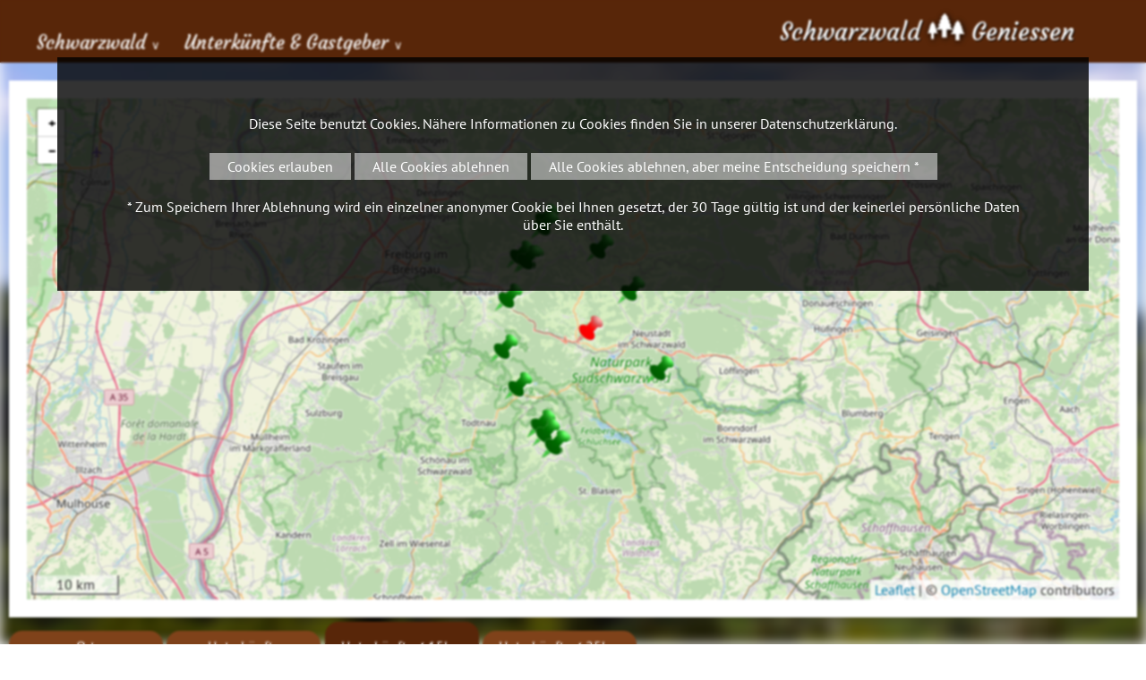

--- FILE ---
content_type: text/html; charset=iso-8859-1
request_url: https://www.schwarzwald-geniessen.de/de/gastgeber/orte.php?ort=88&dist=15
body_size: 11477
content:
<!DOCTYPE html>

<html lang="de" dir="ltr">

<head>
<base target="_self">

<link rel="stylesheet" type="text/css" href="/css/fonts.css">
<link rel="stylesheet" type="text/css" href="/css/standard.css?v=3a"><meta http-equiv="Content-Type" content="text/html; charset=ISO-8859-1">
<meta http-equiv="expires" content="7 days">
<meta http-equiv="pragma" content="no-cache">
<meta name="robots" content="all">
<meta name="description" content="Unterk&uuml;nfte rund um Hinterzarten (15 km) - Hier finden Sie die passende Unterkunft mit Sternen in Ihrem Ort. Urlaub im Schwarzwald, zwischen Schweiz und dem Elsa&szlig;. Hier gibt es viele Ferienwohnungen, Gasth&auml;user, Zimmer und Hotels.">
<meta name="keywords" content="unterkunft,urlaub,schwarzwald,schweiz,elsass,elsa&szlig;,gastgeber,zimmer,ferienwohnung,Schwarzwald,Urlaub,Ferien,Black Forest,F&ocirc;ret Noire,holidays,Zimmer,Ferienwohnung,H&auml;user">
<meta name="abstract" content="Urlaub im Schwarzwald">
<meta name="content-language" content="de">
<meta name="language" content="deutsch, de, german">
<meta name="audience" content="all">
<meta name="page-topic" content="Urlaub im Schwarzwald">
<meta name="page-type" content="Urlaub im Schwarzwald">

<title>Unterkünfte rund um Hinterzarten (15 km) - Unterk&uuml;nfte in Ihrem Ort - Gastgeber im Schwarzwald</title>
<script src="/scripts/prototype.js"></script>
<script src="/scripts/scriptaculous.js?load=effects,builder"></script>
<script src="/scripts/lightbox.js"></script>

<script src="/scripts/openstreetmap-support.js.php"></script>

<script>

	


	function adaptForm(){
		if(self.document.acco_search){
			if(self.document.acco_search.search_ort && self.document.acco_search.search_ort.selectedIndex == 0){
				self.document.acco_search.around.style.display = "none";
			}else{
				self.document.acco_search.around.style.display = "block";
			}
		}
	}

	function ws_imgslideshow (imgcontainerid, pauseintervall)  {
		this.imgs = new Array();
		this.zInterval = null;
		this.current=0;
		this.imgcontainerid = imgcontainerid;
		this.pintervall = (typeof pauseintervall === 'undefined') ? 4400 : pauseintervall;
		this.usedtag = 'img';
		this.usedtagdata = 'data-slider';
		this.setOptionUsedTag = function (tagname, tagdata)  {
			eval ('_secslideshowmaster'+imgcontainerid.replace(/[^a-z1-9_]/gi, '')+' = this;');
			eval ('var ssm = _secslideshowmaster'+imgcontainerid.replace(/[^a-z1-9_]/gi, '')+';');
			ssm.usedtag = tagname;
			ssm.usedtagdata = (typeof tagdata === 'undefined') ? 'data-slider' : tagdata;
		}
		this.init = function ()  {
			eval ('_secslideshowmaster'+imgcontainerid.replace(/[^a-z1-9_]/gi, '')+' = this;');
			eval ('var ssm = _secslideshowmaster'+imgcontainerid.replace(/[^a-z1-9_]/gi, '')+';');
			if(!document.getElementById || !document.getElementById(ssm.imgcontainerid)) return;
			if (ssm.usedtag == 'img')  { ssm.imgs = document.getElementById(ssm.imgcontainerid).getElementsByTagName('img');
			} else if (ssm.usedtag == 'div')  {
				var tmp = document.getElementById(ssm.imgcontainerid).getElementsByTagName('div');
				for (var i=0; i<tmp.length; i++)  { if (tmp[i].hasAttribute ('data-slider'))  {ssm.imgs.push (tmp[i]);}}
			} else { return; }
			if (ssm.imgs.length < 2)  return;
			for(var i=1;i<ssm.imgs.length;i++) ssm.imgs[i].xOpacity = 0;
			ssm.imgs[0].style.display = 'block';
			ssm.imgs[0].xOpacity = .99;
			setTimeout(ssm.srun, ssm.pintervall);
		}
		this.srun = function () {
			eval ('var ssm = _secslideshowmaster'+imgcontainerid.replace(/[^a-z1-9_]/gi, '')+';');
			ssm.cOpacity = ssm.imgs[ssm.current].xOpacity;
			ssm.nIndex = ssm.imgs[ssm.current+1]?ssm.current+1:0;
			ssm.nOpacity = ssm.imgs[ssm.nIndex].xOpacity;
			ssm.cOpacity-=.05;ssm.nOpacity+=.05;
			ssm.imgs[ssm.nIndex].style.display = 'block';
			ssm.imgs[ssm.current].xOpacity = ssm.cOpacity;
			ssm.imgs[ssm.nIndex].xOpacity = ssm.nOpacity;
			ssm.setOpacity(ssm.imgs[ssm.current]);ssm.setOpacity(ssm.imgs[ssm.nIndex]);
			if(ssm.cOpacity<=0) {
				ssm.imgs[ssm.current].style.display = 'none';
				ssm.current = ssm.nIndex;
				setTimeout(ssm.srun,ssm.pintervall);
			} else {
				setTimeout(ssm.srun,80);
			}
		}
		this.setOpacity = function(obj) {
			if (obj.xOpacity>.99) {obj.xOpacity = .99;return;}
			obj.style.opacity = obj.xOpacity;
			obj.style.MozOpacity = obj.xOpacity;
			obj.style.filter = 'alpha(opacity=' + (obj.xOpacity*100) + ')';
		}
	}
	 function runslides () {
	 	if(document.getElementById('header_pic_container')){
		  	var myslidemaster = new ws_imgslideshow ('header_pic_container');
			myslidemaster.setOptionUsedTag ('div');
	  		myslidemaster.init ();	  	
	  	}
	  	var all = document.querySelectorAll('.fa_picture_container');
	  	for (var i=0; i<all.length; i++) {
	  		var slider = new ws_imgslideshow ('fa_pics' + all[i].dataset.id);
			slider.setOptionUsedTag ('div');
	  		slider.init ();		  		
	  	}
	  	
	}
	
	window.addEventListener('DOMContentLoaded', function(){
		runslides(); 
		if($('acco_search_ort')){
			$('acco_search_ort').addEventListener('change', function(){
				adaptForm();
			});
		}
		adaptForm(); 
		var all = document.querySelectorAll('.fa_show_more');		
		for (var i=0; i<all.length; i++) {
			all[i].addEventListener('click', function(){
				toogleAnbieterInfo(this);
			});
		}
		var all = document.querySelectorAll('.fa_item_goto');		
		for (var i=0; i<all.length; i++) {
			all[i].addEventListener('click', function(){
				anbieterClick(this);
			});
		}
		
	});
	
	function anbieterClick(e){
		var xhr = new XMLHttpRequest();
		xhr.open('POST', '/php_lib/ajax/anbieter_click.ajax.php');
		var data = new FormData ();
		data.append ('id', e.dataset.id);
		xhr.send(data);
	}
	
	function toogleAnbieterInfo(e){
		var mykey = e.dataset.id;
		if($('more' + mykey).style.display == "block"){
			$('more' + mykey).style.display = "none";
			e.innerHTML = e.innerHTML.replace(/\[-]/g, "[+]");
		}else{
			$('more' + mykey).style.display = "block";
			e.innerHTML = e.innerHTML.replace(/\[\+\]/g, "[-]");
		}
	}
	
	function ajax_send_get_request(url, requestid, functiontocall) {
		let page_request=false;
		if (typeof functiontocall === 'undefined') functiontocall = 'ajax_statechanged';
		if (window.XMLHttpRequest) {
			page_request = new XMLHttpRequest();
		} else if (window.ActiveXObject) {
			try { page_request = new ActiveXObject("Msxml2.XMLHTTP");
			} catch (e) {
				try { page_request = new ActiveXObject("Microsoft.XMLHTTP");
				} catch (e) { return false; }
			}
		} else { return false; }
		// Wenn die Anfrage beendet ist, die Funktion ajax_statechanged aufrufen
		page_request.onreadystatechange=function() {
			const fn = window[functiontocall];
			if (typeof fn === 'function') { fn.apply(null, [page_request, requestid]); }
		}
		// Wegen der AJAX-Sicherheitseinschränkung
		if (url.indexOf ("https") == 0) {
			url=url.replace(/^https:\/\/[^\/]+\//i, "https://"+window.location.hostname+"/");
		} else {
			url=url.replace(/^http:\/\/[^\/]+\//i, "http://"+window.location.hostname+"/");
		}
		// Korrekte URL-Verbindung
		const urlconnector = (url.indexOf('?') != -1) ? '&' : '?';
		let randomtimer = new Date();
		page_request.open('GET', url + urlconnector + 'ajax=1&ajaxfl=' + randomtimer.getTime(), true);
		page_request.send(null);
		return true;
	}

	function countClick(id, typ){		
		ajax_send_get_request('/jscounter.php?id=' + id + '&typ=' + typ, 1);
	}
	function ajax_statechanged (page_request, requestid){}
	
	
	function createCookie(name, value, days, domain) {
		if (days) {
			var date = new Date();
			date.setTime(date.getTime() + (days * 24 * 60 * 60 * 1000));
			var expires = "; expires=" + date.toGMTString();
		} else {
			var expires = "";
		}
		document.cookie = name + "=" + value + expires + "; domain=" + domain + "; path=/";
	}

	function eraseCookie(name, domain) {
		createCookie(name, "", -1, domain);
	}

		
	function close_cookie_warning () {
		document.getElementById('cookie_accept').style.display = 'none';
		
		var xhr = new XMLHttpRequest();
		xhr.open('POST', '/php_lib/ajax/disable_cookies.ajax.php');
		var randomtimer = new Date ();var data = new FormData ();
		data.append ('ajax', '1');
		data.append ('ajaxfl', randomtimer.getTime());
		xhr.send(data);
	}

	
</script></head>


<body>
<div id="mobile_nav">
<a href="/"><img alt="Startseite" title="Startseite" width="40" height="39" src="/clips/mobile_home.svg"></a>
<a href="/de/gastgeber/"><img alt="Hotels, Ferienwohnungen, ..." title="Hotels, Ferienwohnungen, ..." width="40" height="39" src="/clips/mobile_unterkunft.svg"></a>
<a href="#search"><img alt="Suche" title="Suche" width="40" height="39" src="/clips/mobile_search.svg"></a>
<a href="/de/mobile_menu/" id="mobile_m"><img alt="zum Menü" title="zum Menü" width="40" height="39" src="/clips/mobile_menu.svg"></a>
<div class="clear"></div>
</div><div id="headmenu_container"><div id="headmenu">
<ul><li><a href="/" data-top="1"  style="border: 0px !important;">Schwarzwald <span style="font-size: 10pt;">&or;</span></a>
<ul>
<li><a href="/eip/pages/urlaub-im-schwarzwald.php" >
Urlaub im Schwarzwald</a></li><li><a href="/de/orte/" >
Orte im Schwarzwald</a></li><li><a href="/de/ausflugstipps/" >
Ausflugstipps <strong>&gt;</strong></a><ul>
<li><a href="/de/ausflugstipps/show.php?typ=2" >
Ausfl&uuml;ge im Schwarzwald</a></li><li><a href="/de/burgen/" >
Burgen &amp; Schl&ouml;sser</a></li><li><a href="/de/kirchen-kloester/" >
Kirchen &amp; Kl&ouml;ster</a></li><li><a href="/de/stadtfuehrungen/" >
Stadtf&uuml;hrungen</a></li><li><a href="/de/escape-games-und-schnitzeljagd/" >
Escape Games und Schnitzeljagd</a></li><li><a href="/de/zoo-tierpark/" >
Zoos &amp; Tierparks</a></li><li><a href="/de/schwarzwaldgipfel/" >
Schwarzwaldgipfel</a></li><li><a href="/de/bergbau-bergwerke/" >
Bergbau &amp; Bergwerke</a></li><li><a href="/de/aussichtspunkte-tuerme/" >
Aussichtspunkte &amp; T&uuml;rme</a></li><li><a href="/de/wasserfaelle/" >
Wasserf&auml;lle</a></li><li><a href="/de/sehenswuerdigkeiten/" >
Sehensw&uuml;rdigkeiten</a></li></ul>
</li><li><a href="/de/familie/" >
Kinder und Familie <strong>&gt;</strong></a><ul>
<li><a href="/de/familie/weitere-ausflugsziele.php" >
Ausflugsziele</a></li><li><a href="/de/freizeit/kinder-spielplatz.php" >
Kinderspielpl&auml;tze</a></li><li><a href="/Bauernhof/" >
Urlaub auf dem Bauernhof</a></li></ul>
</li><li><a href="/de/schwimmen/" >
Schwimmen und Wellness</a></li><li><a href="/de/freizeit/" >
Sport und Freizeit <strong>&gt;</strong></a><ul>
<li><a href="/de/schwimmen/" >
Schwimmen &amp; Wellness</a></li><li><a href="/de/freizeit/wintersport.php" >
Wintersport</a></li><li><a href="/de/wandertouren/" >
Wandern</a></li><li><a href="/de/fahrrad/" >
Fahrrad</a></li><li><a href="/de/freizeit/wasser-boote.php" >
Wasser &amp; Boote</a></li></ul>
</li><li><a href="/eip/pages/kultur-kunst-kultur.php" >
Kunst &amp; Kultur <strong>&gt;</strong></a><ul>
<li><a href="/eip/pages/kultur-bollenhut-trachten.php" >
Bollenhut &amp; Trachten</a></li><li><a href="/de/museen/" >
Freilichtmuseen und Heimatmuseen</a></li><li><a href="/eip/pages/kultur-kuckucksuhr.php" >
Kuckucksuhr</a></li><li><a href="/eip/pages/kultur-kunsthandwerk.php" >
Kunsthandwerk</a></li></ul>
</li><li><a href="/eip/pages/festivals-events.php" >
Festivals &amp; Events <strong>&gt;</strong></a><ul>
<li><a href="/de/festivals/" >
Festivals</a></li><li><a href="/de/weihnachtsmaerkte/" >
Weihnachtsm&auml;rkte</a></li><li><a href="/de/heiraten-im-schwarzwald/" >
Heiraten im Schwarzwald</a></li></ul>
</li><li><a href="/eip/pages/reisefuehrer.php" >
Reisef&uuml;hrer</a></li><li><a href="/de/webcams/" >
Webcams</a></li></ul>
</li><li><a href="/de/gastgeber/" data-top="1" >Unterk&uuml;nfte &amp; Gastgeber <span style="font-size: 10pt;">&or;</span></a>
<ul>
<li><a href="/de/gastgeber/" >
Unterk&uuml;nfte &amp; Gastgeber</a></li><li><a href="/Hotel/" >
Hotels</a></li><li><a href="/Ferienwohnung/" >
Ferienwohnungen</a></li><li><a href="/Wellnesshotel/" >
Wellnesshotels</a></li><li><a href="/Bauernhof/" >
Urlaub auf dem Bauernhof</a></li><li><a href="/de/gastronomie/" >
Restaurants</a></li><li><a href="/de/angebote/" >
Angebote &amp; Pauschalen</a></li><li><a href="/de/tagungen/locations.php" >
Tagungen</a></li></ul>
</li></ul><div id="logo"><a href="/" class="logo_link"> Schwarzwald <img alt="" title="" height="40" src="/clips/schwarzwald-geniessen-logo.png" class="noborder"> Geniessen </a></div>
<div class="clear"></div>
</div></div>

<div id="header_container"><div id="header">




<div id="header_bg" style="position:fixed;top:-10px;left:-10px;width:105vw;height:105vh;-webkit-filter: blur(7px);-moz-filter: blur(7px);-o-filter: blur(7px);-ms-filter: blur(7px);filter: blur(7px);background-image:url('/clips/header_bg.jpg');background-size:cover;"></div>
<div id="header_pic_container">
<script>

var mymap_big;
function wsspecialmap_init () {
	
	mymap_big = new wsmap ('header_pic_container');
	
	mymap_big.setZoom (10);
	
	mymap_big.setCenter (47.6225 , 8.1333);
	
	mymap_big.setMaptype ('hybrid');
	
	
	mymap_big.loadGoogleAPI ();
}
function wsmap_run () {
	
	mymap_big.createMap ();
	
	var myicon = new wsmap_icon (
		mymap_big,  {'url' : '//'+window.location.hostname + '/clips/pin.png', 'width' : 40,  'height' : 40,  'anchorX' : 10,  'anchorY' : 40 }
		
	);
	var myicon2 = new wsmap_icon (
		mymap_big,  {'url' : '//'+window.location.hostname + '/clips/pin_red.png', 'width' : 40,  'height' : 40,  'anchorX' : 10,  'anchorY' : 40 }
	);
	
mymap_big.addIcon (myicon.getGoogleMapIcon(), 47.9481, 8.16594, '<div class="map_data"><a href="/de/gastgeber/show_details.php?id=277"><strong>Oberhöfenhof</strong> <a title="Dieser Betrieb wurde aufgrund eines besonders schönen Gesamtangebots aufgenommen." href="/eip/pages/gastgeber-kriterien-mit-herz.php" style="font-size: 20pt;color: #DE7B00;">&#9829;</a><br><img src="/eip/media/gastgeber_pictures/pic_277.jpg" width="200"><br>Jostalstraße 70<br>79822 Titisee-Neustadt<br>&rarr; mehr Informationen</a></div></div>');mymap_big.addIcon (myicon.getGoogleMapIcon(), 47.9915, 8.11786, '<div class="map_data"><a href="/de/gastgeber/show_details.php?id=254"><strong>Gasthaus Sonne Neuhäusle</strong>&#10039;&#10039;&#10039;<br><img src="/eip/media/gastgeber_pictures/pic_254.jpg" width="200"><br>Erlenbach<br>79274 St.Märgen<br>&rarr; mehr Informationen</a></div></div>');mymap_big.addIcon (myicon.getGoogleMapIcon(), 47.9804, 8.00999, '<div class="map_data"><a href="/de/gastgeber/show_details.php?id=145"><strong>Schlegelhof</strong> <a title="Dieser Betrieb wurde aufgrund eines besonders schönen Gesamtangebots aufgenommen." href="/eip/pages/gastgeber-kriterien-mit-herz.php" style="font-size: 20pt;color: #DE7B00;">&#9829;</a><br><img src="/eip/media/gastgeber_pictures/pic_145.jpg" width="200"><br>Weberdobel 15<br>79256 Buchenbach - Unteribental<br>&rarr; mehr Informationen</a></div></div>');mymap_big.addIcon (myicon.getGoogleMapIcon(), 47.8666, 8.20965, '<div class="map_data"><a href="/de/gastgeber/show_details.php?id=113"><strong>Hotel Pension Schwörer</strong>&#9733;&#9733;&#9733;<br><img src="/eip/media/gastgeber_pictures/pic_113.jpg" width="200"><br>Lugwig-Kegel-Straße 25<br>79853 Lenzkirch<br>&rarr; mehr Informationen</a></div></div>');mymap_big.addIcon (myicon.getGoogleMapIcon(), 47.9805, 8.00657, '<div class="map_data"><a href="/de/gastgeber/show_details.php?id=148"><strong>Schneiderhof</strong> <a title="Dieser Betrieb wurde aufgrund eines besonders schönen Gesamtangebots aufgenommen." href="/eip/pages/gastgeber-kriterien-mit-herz.php" style="font-size: 20pt;color: #DE7B00;">&#9829;</a><br><img src="/eip/media/gastgeber_pictures/pic_148.jpg" width="200"><br>Ibentalstraße 17<br>79256 Buchenbach - Unteribental<br>&rarr; mehr Informationen</a></div></div>');mymap_big.addIcon (myicon.getGoogleMapIcon(), 47.8116, 8.02733, '<div class="map_data"><a href="/de/gastgeber/show_details.php?id=199"><strong>Appartement Bergblick</strong> <a title="Dieser Betrieb wurde aufgrund eines besonders schönen Gesamtangebots aufgenommen." href="/eip/pages/gastgeber-kriterien-mit-herz.php" style="font-size: 20pt;color: #DE7B00;">&#9829;</a><br><img src="/eip/media/gastgeber_pictures/pic_199.jpg" width="200"><br>Hasenbuckweg 4<br>79872 Bernau im Schwarzwald<br>&rarr; mehr Informationen</a></div></div>');mymap_big.addIcon (myicon.getGoogleMapIcon(), 47.8114, 8.02747, '<div class="map_data"><a href="/de/gastgeber/show_details.php?id=305"><strong>Schonzeit CHALET Landgasthof Bergblick</strong>&#9733;&#9733;&#9733;<br><img src="/eip/media/gastgeber_pictures/unterkunft-main-305.jpg" width="200"><br>Hasenbuckweg 1<br>79872 Bernau im Schwarzwald<br>&rarr; mehr Informationen</a></div></div>');mymap_big.addIcon (myicon.getGoogleMapIcon(), 47.8111, 8.02769, '<div class="map_data"><a href="/de/gastgeber/show_details.php?id=155"><strong>Landgasthof Pension Bergblick</strong>&#9733;&#9733;&#9733;<br><img src="/eip/media/gastgeber_pictures/pic_155.jpg" width="200"><br>Hasenbuckweg 1<br>79872 Bernau-Dorf<br>&rarr; mehr Informationen</a></div></div>');mymap_big.addIcon (myicon.getGoogleMapIcon(), 47.8023, 8.03579, '<div class="map_data"><a href="/de/gastgeber/show_details.php?id=251"><strong>Hotel Rössle</strong><br><img src="/eip/media/gastgeber_pictures/pic_251.jpg" width="200"><br>St. Johann Weg 2<br>79872 Bernau <br>&rarr; mehr Informationen</a></div></div>');mymap_big.addIcon (myicon.getGoogleMapIcon(), 47.85, 7.99285, '<div class="map_data"><a href="/de/gastgeber/show_details.php?id=112"><strong>Akzent Hotel Restaurant Lawine</strong>&#9733;&#9733;&#9733;<br><img src="/eip/media/gastgeber_pictures/pic_112.jpg" width="200"><br>Fahl 7<br>79674 Todtnau-Fahl<br>&rarr; mehr Informationen</a></div></div>');mymap_big.addIcon (myicon.getGoogleMapIcon(), 48.0156, 8.03368, '<div class="map_data"><a href="/de/gastgeber/show_details.php?id=83"><strong>Hotel Jägerhaus</strong>&#9733;&#9733;&#9733;<br><img src="/eip/media/gastgeber_pictures/pic_83.jpg" width="200"><br>Mühlengraben 18<br>79271 St. Peter<br>&rarr; mehr Informationen</a></div></div>');mymap_big.addIcon (myicon.getGoogleMapIcon(), 47.7904, 8.05099, '<div class="map_data"><a href="/de/gastgeber/show_details.php?id=267"><strong>Wellnesshotel Breggers Schwanen in Bernau</strong>&#9733;&#9733;&#9733;&#9733;<br><img src="/eip/media/gastgeber_pictures/pic_267.jpg" width="200"><br>Todtmooserstraße 17<br>79872 Bernau-Oberlehen<br>&rarr; mehr Informationen</a></div></div>');mymap_big.addIcon (myicon.getGoogleMapIcon(), 48.0158, 8.0321, '<div class="map_data"><a href="/de/gastgeber/show_details.php?id=123"><strong>Biohotel Sonne St. Peter</strong>&#9733;&#9733;&#9733;<br><img src="/eip/media/gastgeber_pictures/pic_123.jpg" width="200"><br>Zähringer Str. 2<br>79271 St. Peter<br>&rarr; mehr Informationen</a></div></div>');mymap_big.addIcon (myicon.getGoogleMapIcon(), 47.7897, 8.04914, '<div class="map_data"><a href="/de/gastgeber/show_details.php?id=292"><strong>Haus Marlene Kaiser</strong>&#10039;&#10039;&#10039;&#10039;<br><img src="/eip/media/gastgeber_pictures/pic_292.jpg" width="200"><br>Todtmooser Str. 9<br>79872 Bernau im Schwarzwald <br>&rarr; mehr Informationen</a></div></div>');mymap_big.addIcon (myicon.getGoogleMapIcon(), 47.9409, 7.97677, '<div class="map_data"><a href="/de/gastgeber/show_details.php?id=202"><strong>Gästehaus Lauby</strong> <a title="Dieser Betrieb wurde aufgrund eines besonders schönen Gesamtangebots aufgenommen." href="/eip/pages/gastgeber-kriterien-mit-herz.php" style="font-size: 20pt;color: #DE7B00;">&#9829;</a><br><img src="/eip/media/gastgeber_pictures/pic_202.jpg" width="200"><br>Weilersbach 20<br>79254 Oberried<br>&rarr; mehr Informationen</a></div></div>');mymap_big.addIcon (myicon.getGoogleMapIcon(), 47.9856, 7.99483, '<div class="map_data"><a href="/de/gastgeber/show_details.php?id=12"><strong>Thomashof</strong>&#10039;&#10039;&#10039;&#10039;<br><img src="/eip/media/gastgeber_pictures/pic_thomashof.jpg" width="200"><br>Rechtenbach 10<br>79252 Stegen<br>&rarr; mehr Informationen</a></div></div>');mymap_big.addIcon (myicon.getGoogleMapIcon(), 48.0233, 8.03434, '<div class="map_data"><a href="/de/gastgeber/show_details.php?id=118"><strong>Camping Steingrubenhof</strong><br><img src="/eip/media/gastgeber_pictures/pic_118.jpg" width="200"><br>Haldenweg 3<br>79271 St. Peter<br>&rarr; mehr Informationen</a></div></div>');mymap_big.addIcon (myicon.getGoogleMapIcon(), 47.889, 7.971, '<div class="map_data"><a href="/de/gastgeber/show_details.php?id=44"><strong>Ferienwohnungen Zur Linde &quot;Napf&quot;</strong>&#10039;&#10039;&#10039;&#10039;<br><img src="/eip/media/gastgeber_pictures/pic_44.jpg" width="200"><br>Feldbergstraße 14<br>79254 Oberried- St. Wilhelm<br>&rarr; mehr Informationen</a></div></div>');mymap_big.addIcon (myicon2.getGoogleMapIcon(), 47.90800094604492, 8.10099983215332);	mymap_big.autofit();	
}

wsmap_registerOnLoad (wsspecialmap_init);
	
</script>
	
</div>




</div></div><div id="container">
<div id="content_container"><div id="content_container_dist"><div id="content"><div id="content_dist">
<div id="breadcrumb">
<a href="/" target="_self" class="breadcrumb_link">Startseite  &gt;</a> 
<a href="/de/gastgeber/" target="_self" class="breadcrumb_link">Unterkünfte &amp; Gastgeber &gt;</a> <a href="/de/orte/Hinterzarten" target="_self" class="breadcrumb_link">Hinterzarten &gt; </a> <a href="/de/gastgeber/orte.php?ort=88" target="_self" class="breadcrumb_link">Unterkünfte in Hinterzarten </a> </div>
<div id="overview_menu">
<a href="/de/orte/Hinterzarten" class="overview_headmenu">Ort</a><a href="/de/gastgeber/orte.php?ort=88" class="overview_headmenu">Unterkünfte</a><a href="/de/gastgeber/orte.php?ort=88&amp;dist=15" class="overview_headmenu_a">Unterkünfte < 15km</a><a href="/de/gastgeber/orte.php?ort=88&amp;dist=25" class="overview_headmenu">Unterkünfte < 25km</a><br class="clear"></div><br><br>
<h2>Hinterzarten -  Unterkünfte im Umkreis von 15 km (Luftlinie)</h2><a href="#tHotel" class="unterkunft_anchor">
Hotels</a>
<a href="#tFewo" class="unterkunft_anchor">
Ferienwohnungen</a>
<a href="#tBauernhof" class="unterkunft_anchor">
Bauernhöfe</a>
<a href="#tGasthof" class="unterkunft_anchor">
Gasthöfe</a>
<a href="#tPension" class="unterkunft_anchor">
Pensionen</a>
<a href="#tCamping" class="unterkunft_anchor">
Campingplätze</a>
<a href="#tPrivatzimmer" class="unterkunft_anchor">
Privatzimmer</a>
<a href="#tAppartement" class="unterkunft_anchor">
Appartements</a>
<a href="#tWellnesshotel" class="unterkunft_anchor">
Wellnesshotels</a>
<a href="#tFerienhaus" class="unterkunft_anchor">
Ferienhäuser</a>
<br class="clear"><br><div class="clear"></div><h2 id="tHotel" class="bg">Hotels in und rund um Hinterzarten</h2><div class="overview_flex"><div class="overview_item"><div class="oi_pic"  onclick="window.open('/de/gastgeber/show_details.php?id=113', '_self');"style="background: url('/eip/media/gastgeber_pictures/pic_113.jpg?fl=1755601815') no-repeat center center;-webkit-background-size: cover;-moz-background-size: cover;-o-background-size: cover;background-size: cover;	"><div class="oi_stars">&#9733;&#9733;&#9733;</div></div><div class="oi_content" onclick="window.open('/de/gastgeber/show_details.php?id=113', '_self');"><strong>Hotel Pension Schwörer</strong><br>Lugwig-Kegel-Straße 25<br>79853 Lenzkirch<br><i> ca. 13 km entfernt</i></div><div class="oi_more"><a href="/de/gastgeber/show_details.php?id=113" title="weitere Informationen"><img alt="weitere Informationen" title="weitere Informationen" width="48" height="48" src="/clips/info.png" class="noborder">
</a><a href="/de/gastgeber/kontakt.php?id=113" title="direkt Anfragen"><img alt="direkt Anfragen" title="direkt Anfragen" width="48" height="48" src="/clips/anfragen.png" class="noborder">
</a><div class="clear"></div></div></div>
<div class="overview_item"><div class="oi_pic"  onclick="window.open('/de/gastgeber/show_details.php?id=155', '_self');"style="background: url('/eip/media/gastgeber_pictures/pic_155.jpg?fl=1709714355') no-repeat center center;-webkit-background-size: cover;-moz-background-size: cover;-o-background-size: cover;background-size: cover;	"><div class="oi_stars">&#9733;&#9733;&#9733;</div></div><div class="oi_content" onclick="window.open('/de/gastgeber/show_details.php?id=155', '_self');"><strong>Landgasthof Pension Bergblick</strong><br>Hasenbuckweg 1<br>79872 Bernau-Dorf<br><i> ca. 13 km entfernt</i></div><div class="oi_more"><a href="/de/gastgeber/show_details.php?id=155" title="weitere Informationen"><img alt="weitere Informationen" title="weitere Informationen" width="48" height="48" src="/clips/info.png" class="noborder">
</a><a href="/de/gastgeber/kontakt.php?id=155" title="direkt Anfragen"><img alt="direkt Anfragen" title="direkt Anfragen" width="48" height="48" src="/clips/anfragen.png" class="noborder">
</a><div class="clear"></div></div></div>
<div class="overview_item"><div class="oi_pic"  onclick="window.open('/de/gastgeber/show_details.php?id=251', '_self');"style="background: url('/eip/media/gastgeber_pictures/pic_251.jpg?fl=1661243490') no-repeat center center;-webkit-background-size: cover;-moz-background-size: cover;-o-background-size: cover;background-size: cover;	"></div><div class="oi_content" onclick="window.open('/de/gastgeber/show_details.php?id=251', '_self');"><strong>Hotel Rössle</strong><br>St. Johann Weg 2<br>79872 Bernau <br><i> ca. 14 km entfernt</i></div><div class="oi_more"><a href="/de/gastgeber/show_details.php?id=251" title="weitere Informationen"><img alt="weitere Informationen" title="weitere Informationen" width="48" height="48" src="/clips/info.png" class="noborder">
</a><a href="/de/gastgeber/kontakt.php?id=251" title="direkt Anfragen"><img alt="direkt Anfragen" title="direkt Anfragen" width="48" height="48" src="/clips/anfragen.png" class="noborder">
</a><div class="clear"></div></div></div>
<div class="overview_item"><div class="oi_pic"  onclick="window.open('/de/gastgeber/show_details.php?id=112', '_self');"style="background: url('/eip/media/gastgeber_pictures/pic_112.jpg?fl=1758109637') no-repeat center center;-webkit-background-size: cover;-moz-background-size: cover;-o-background-size: cover;background-size: cover;	"><div class="oi_stars">&#9733;&#9733;&#9733;</div></div><div class="oi_content" onclick="window.open('/de/gastgeber/show_details.php?id=112', '_self');"><strong>Akzent Hotel Restaurant Lawine</strong><br>Fahl 7<br>79674 Todtnau-Fahl<br><i> ca. 14 km entfernt</i></div><div class="oi_more"><a href="/de/gastgeber/show_details.php?id=112" title="weitere Informationen"><img alt="weitere Informationen" title="weitere Informationen" width="48" height="48" src="/clips/info.png" class="noborder">
</a><a href="/de/gastgeber/kontakt.php?id=112" title="direkt Anfragen"><img alt="direkt Anfragen" title="direkt Anfragen" width="48" height="48" src="/clips/anfragen.png" class="noborder">
</a><div class="clear"></div></div></div>
<div class="overview_item"><div class="oi_pic"  onclick="window.open('/de/gastgeber/show_details.php?id=83', '_self');"style="background: url('/eip/media/gastgeber_pictures/pic_83.jpg?fl=1755247296') no-repeat center center;-webkit-background-size: cover;-moz-background-size: cover;-o-background-size: cover;background-size: cover;	"><div class="oi_stars">&#9733;&#9733;&#9733;</div></div><div class="oi_content" onclick="window.open('/de/gastgeber/show_details.php?id=83', '_self');"><strong>Hotel Jägerhaus</strong><br>Mühlengraben 18<br>79271 St. Peter<br><i> ca. 14 km entfernt</i></div><div class="oi_more"><a href="/de/gastgeber/show_details.php?id=83" title="weitere Informationen"><img alt="weitere Informationen" title="weitere Informationen" width="48" height="48" src="/clips/info.png" class="noborder">
</a><a href="/de/gastgeber/kontakt.php?id=83" title="direkt Anfragen"><img alt="direkt Anfragen" title="direkt Anfragen" width="48" height="48" src="/clips/anfragen.png" class="noborder">
</a><div class="clear"></div></div></div>
<div class="overview_item"><div class="oi_pic"  onclick="window.open('/de/gastgeber/show_details.php?id=267', '_self');"style="background: url('/eip/media/gastgeber_pictures/pic_267.jpg?fl=1708666780') no-repeat center center;-webkit-background-size: cover;-moz-background-size: cover;-o-background-size: cover;background-size: cover;	"><div class="oi_stars">&#9733;&#9733;&#9733;&#9733;</div></div><div class="oi_content" onclick="window.open('/de/gastgeber/show_details.php?id=267', '_self');"><strong>Wellnesshotel Breggers Schwanen in Bernau</strong><br>Todtmooserstraße 17<br>79872 Bernau-Oberlehen<br><i> ca. 14 km entfernt</i></div><div class="oi_more"><a href="/de/gastgeber/show_details.php?id=267" title="weitere Informationen"><img alt="weitere Informationen" title="weitere Informationen" width="48" height="48" src="/clips/info.png" class="noborder">
</a><a href="/de/gastgeber/kontakt.php?id=267" title="direkt Anfragen"><img alt="direkt Anfragen" title="direkt Anfragen" width="48" height="48" src="/clips/anfragen.png" class="noborder">
</a><div class="clear"></div></div></div>
<div class="overview_item"><div class="oi_pic"  onclick="window.open('/de/gastgeber/show_details.php?id=123', '_self');"style="background: url('/eip/media/gastgeber_pictures/pic_123.jpg?fl=1752835482') no-repeat center center;-webkit-background-size: cover;-moz-background-size: cover;-o-background-size: cover;background-size: cover;	"><div class="oi_stars">&#9733;&#9733;&#9733;</div></div><div class="oi_content" onclick="window.open('/de/gastgeber/show_details.php?id=123', '_self');"><strong>Biohotel Sonne St. Peter</strong><br>Zähringer Str. 2<br>79271 St. Peter<br><i> ca. 14 km entfernt</i></div><div class="oi_more"><a href="/de/gastgeber/show_details.php?id=123" title="weitere Informationen"><img alt="weitere Informationen" title="weitere Informationen" width="48" height="48" src="/clips/info.png" class="noborder">
</a><a href="/de/gastgeber/kontakt.php?id=123" title="direkt Anfragen"><img alt="direkt Anfragen" title="direkt Anfragen" width="48" height="48" src="/clips/anfragen.png" class="noborder">
</a><div class="clear"></div></div></div>
</div><div class="clear"></div><h2 id="tFewo" class="bg">Ferienwohnungen in und rund um Hinterzarten</h2><div class="overview_flex"><div class="overview_item"><div class="oi_pic"  onclick="window.open('/de/gastgeber/show_details.php?id=277', '_self');"style="background: url('/eip/media/gastgeber_pictures/pic_277.jpg?fl=1761829435') no-repeat center center;-webkit-background-size: cover;-moz-background-size: cover;-o-background-size: cover;background-size: cover;	"><div class="oi_stars"> <a title="Dieser Betrieb wurde aufgrund eines besonders schönen Gesamtangebots aufgenommen." href="/eip/pages/gastgeber-kriterien-mit-herz.php" style="font-size: 20pt;color: #DE7B00;">&#9829;</a></div></div><div class="oi_content" onclick="window.open('/de/gastgeber/show_details.php?id=277', '_self');"><strong>Oberhöfenhof</strong><br>Jostalstraße 70<br>79822 Titisee-Neustadt<br><i> ca. 8 km entfernt</i></div><div class="oi_more"><a href="/de/gastgeber/show_details.php?id=277" title="weitere Informationen"><img alt="weitere Informationen" title="weitere Informationen" width="48" height="48" src="/clips/info.png" class="noborder">
</a><a href="/de/gastgeber/kontakt.php?id=277" title="direkt Anfragen"><img alt="direkt Anfragen" title="direkt Anfragen" width="48" height="48" src="/clips/anfragen.png" class="noborder">
</a><div class="clear"></div></div></div>
<div class="overview_item"><div class="oi_pic"  onclick="window.open('/de/gastgeber/show_details.php?id=145', '_self');"style="background: url('/eip/media/gastgeber_pictures/pic_145.jpg?fl=1754033902') no-repeat center center;-webkit-background-size: cover;-moz-background-size: cover;-o-background-size: cover;background-size: cover;	"><div class="oi_stars"> <a title="Dieser Betrieb wurde aufgrund eines besonders schönen Gesamtangebots aufgenommen." href="/eip/pages/gastgeber-kriterien-mit-herz.php" style="font-size: 20pt;color: #DE7B00;">&#9829;</a></div></div><div class="oi_content" onclick="window.open('/de/gastgeber/show_details.php?id=145', '_self');"><strong>Schlegelhof</strong><br>Weberdobel 15<br>79256 Buchenbach - Unteribental<br><i> ca. 13 km entfernt</i></div><div class="oi_more"><a href="/de/gastgeber/show_details.php?id=145" title="weitere Informationen"><img alt="weitere Informationen" title="weitere Informationen" width="48" height="48" src="/clips/info.png" class="noborder">
</a><a href="/de/gastgeber/kontakt.php?id=145" title="direkt Anfragen"><img alt="direkt Anfragen" title="direkt Anfragen" width="48" height="48" src="/clips/anfragen.png" class="noborder">
</a><div class="clear"></div></div></div>
<div class="overview_item"><div class="oi_pic"  onclick="window.open('/de/gastgeber/show_details.php?id=148', '_self');"style="background: url('/eip/media/gastgeber_pictures/pic_148.jpg?fl=1709887072') no-repeat center center;-webkit-background-size: cover;-moz-background-size: cover;-o-background-size: cover;background-size: cover;	"><div class="oi_stars"> <a title="Dieser Betrieb wurde aufgrund eines besonders schönen Gesamtangebots aufgenommen." href="/eip/pages/gastgeber-kriterien-mit-herz.php" style="font-size: 20pt;color: #DE7B00;">&#9829;</a></div></div><div class="oi_content" onclick="window.open('/de/gastgeber/show_details.php?id=148', '_self');"><strong>Schneiderhof</strong><br>Ibentalstraße 17<br>79256 Buchenbach - Unteribental<br><i> ca. 13 km entfernt</i></div><div class="oi_more"><a href="/de/gastgeber/show_details.php?id=148" title="weitere Informationen"><img alt="weitere Informationen" title="weitere Informationen" width="48" height="48" src="/clips/info.png" class="noborder">
</a><a href="/de/gastgeber/kontakt.php?id=148" title="direkt Anfragen"><img alt="direkt Anfragen" title="direkt Anfragen" width="48" height="48" src="/clips/anfragen.png" class="noborder">
</a><div class="clear"></div></div></div>
<div class="overview_item"><div class="oi_pic"  onclick="window.open('/de/gastgeber/show_details.php?id=199', '_self');"style="background: url('/eip/media/gastgeber_pictures/pic_199.jpg?fl=1752835387') no-repeat center center;-webkit-background-size: cover;-moz-background-size: cover;-o-background-size: cover;background-size: cover;	"><div class="oi_stars"> <a title="Dieser Betrieb wurde aufgrund eines besonders schönen Gesamtangebots aufgenommen." href="/eip/pages/gastgeber-kriterien-mit-herz.php" style="font-size: 20pt;color: #DE7B00;">&#9829;</a></div></div><div class="oi_content" onclick="window.open('/de/gastgeber/show_details.php?id=199', '_self');"><strong>Appartement Bergblick</strong><br>Hasenbuckweg 4<br>79872 Bernau im Schwarzwald<br><i> ca. 13 km entfernt</i></div><div class="oi_more"><a href="/de/gastgeber/show_details.php?id=199" title="weitere Informationen"><img alt="weitere Informationen" title="weitere Informationen" width="48" height="48" src="/clips/info.png" class="noborder">
</a><a href="/de/gastgeber/kontakt.php?id=199" title="direkt Anfragen"><img alt="direkt Anfragen" title="direkt Anfragen" width="48" height="48" src="/clips/anfragen.png" class="noborder">
</a><div class="clear"></div></div></div>
<div class="overview_item"><div class="oi_pic"  onclick="window.open('/de/gastgeber/show_details.php?id=155', '_self');"style="background: url('/eip/media/gastgeber_pictures/pic_155.jpg?fl=1709714355') no-repeat center center;-webkit-background-size: cover;-moz-background-size: cover;-o-background-size: cover;background-size: cover;	"><div class="oi_stars">&#9733;&#9733;&#9733;</div></div><div class="oi_content" onclick="window.open('/de/gastgeber/show_details.php?id=155', '_self');"><strong>Landgasthof Pension Bergblick</strong><br>Hasenbuckweg 1<br>79872 Bernau-Dorf<br><i> ca. 13 km entfernt</i></div><div class="oi_more"><a href="/de/gastgeber/show_details.php?id=155" title="weitere Informationen"><img alt="weitere Informationen" title="weitere Informationen" width="48" height="48" src="/clips/info.png" class="noborder">
</a><a href="/de/gastgeber/kontakt.php?id=155" title="direkt Anfragen"><img alt="direkt Anfragen" title="direkt Anfragen" width="48" height="48" src="/clips/anfragen.png" class="noborder">
</a><div class="clear"></div></div></div>
<div class="overview_item"><div class="oi_pic"  onclick="window.open('/de/gastgeber/show_details.php?id=292', '_self');"style="background: url('/eip/media/gastgeber_pictures/pic_292.jpg?fl=1754378042') no-repeat center center;-webkit-background-size: cover;-moz-background-size: cover;-o-background-size: cover;background-size: cover;	"><div class="oi_stars">&#10039;&#10039;&#10039;&#10039;</div></div><div class="oi_content" onclick="window.open('/de/gastgeber/show_details.php?id=292', '_self');"><strong>Haus Marlene Kaiser</strong><br>Todtmooser Str. 9<br>79872 Bernau im Schwarzwald <br><i> ca. 14 km entfernt</i></div><div class="oi_more"><a href="/de/gastgeber/show_details.php?id=292" title="weitere Informationen"><img alt="weitere Informationen" title="weitere Informationen" width="48" height="48" src="/clips/info.png" class="noborder">
</a><a href="/de/gastgeber/kontakt.php?id=292" title="direkt Anfragen"><img alt="direkt Anfragen" title="direkt Anfragen" width="48" height="48" src="/clips/anfragen.png" class="noborder">
</a><div class="clear"></div></div></div>
<div class="overview_item"><div class="oi_pic"  onclick="window.open('/de/gastgeber/show_details.php?id=202', '_self');"style="background: url('/eip/media/gastgeber_pictures/pic_202.jpg?fl=1768217653') no-repeat center center;-webkit-background-size: cover;-moz-background-size: cover;-o-background-size: cover;background-size: cover;	"><div class="oi_stars"> <a title="Dieser Betrieb wurde aufgrund eines besonders schönen Gesamtangebots aufgenommen." href="/eip/pages/gastgeber-kriterien-mit-herz.php" style="font-size: 20pt;color: #DE7B00;">&#9829;</a></div></div><div class="oi_content" onclick="window.open('/de/gastgeber/show_details.php?id=202', '_self');"><strong>Gästehaus Lauby</strong><br>Weilersbach 20<br>79254 Oberried<br><i> ca. 14 km entfernt</i></div><div class="oi_more"><a href="/de/gastgeber/show_details.php?id=202" title="weitere Informationen"><img alt="weitere Informationen" title="weitere Informationen" width="48" height="48" src="/clips/info.png" class="noborder">
</a><a href="/de/gastgeber/kontakt.php?id=202" title="direkt Anfragen"><img alt="direkt Anfragen" title="direkt Anfragen" width="48" height="48" src="/clips/anfragen.png" class="noborder">
</a><div class="clear"></div></div></div>
<div class="overview_item"><div class="oi_pic"  onclick="window.open('/de/gastgeber/show_details.php?id=12', '_self');"style="background: url('/eip/media/gastgeber_pictures/pic_thomashof.jpg?fl=1708942832') no-repeat center center;-webkit-background-size: cover;-moz-background-size: cover;-o-background-size: cover;background-size: cover;	"><div class="oi_stars">&#10039;&#10039;&#10039;&#10039;</div></div><div class="oi_content" onclick="window.open('/de/gastgeber/show_details.php?id=12', '_self');"><strong>Thomashof</strong><br>Rechtenbach 10<br>79252 Stegen<br><i> ca. 14 km entfernt</i></div><div class="oi_more"><a href="/de/gastgeber/show_details.php?id=12" title="weitere Informationen"><img alt="weitere Informationen" title="weitere Informationen" width="48" height="48" src="/clips/info.png" class="noborder">
</a><a href="/de/gastgeber/kontakt.php?id=12" title="direkt Anfragen"><img alt="direkt Anfragen" title="direkt Anfragen" width="48" height="48" src="/clips/anfragen.png" class="noborder">
</a><div class="clear"></div></div></div>
<div class="overview_item"><div class="oi_pic"  onclick="window.open('/de/gastgeber/show_details.php?id=44', '_self');"style="background: url('/eip/media/gastgeber_pictures/pic_44.jpg?fl=1753787894') no-repeat center center;-webkit-background-size: cover;-moz-background-size: cover;-o-background-size: cover;background-size: cover;	"><div class="oi_stars">&#10039;&#10039;&#10039;&#10039;</div></div><div class="oi_content" onclick="window.open('/de/gastgeber/show_details.php?id=44', '_self');"><strong>Ferienwohnungen Zur Linde &quot;Napf&quot;</strong><br>Feldbergstraße 14<br>79254 Oberried- St. Wilhelm<br><i> ca. 15 km entfernt</i></div><div class="oi_more"><a href="/de/gastgeber/show_details.php?id=44" title="weitere Informationen"><img alt="weitere Informationen" title="weitere Informationen" width="48" height="48" src="/clips/info.png" class="noborder">
</a><a href="/de/gastgeber/kontakt.php?id=44" title="direkt Anfragen"><img alt="direkt Anfragen" title="direkt Anfragen" width="48" height="48" src="/clips/anfragen.png" class="noborder">
</a><div class="clear"></div></div></div>
</div><div class="clear"></div><h2 id="tBauernhof" class="bg">Bauernhöfe in und rund um Hinterzarten</h2><div class="overview_flex"><div class="overview_item"><div class="oi_pic"  onclick="window.open('/de/gastgeber/show_details.php?id=277', '_self');"style="background: url('/eip/media/gastgeber_pictures/pic_277.jpg?fl=1761829435') no-repeat center center;-webkit-background-size: cover;-moz-background-size: cover;-o-background-size: cover;background-size: cover;	"><div class="oi_stars"> <a title="Dieser Betrieb wurde aufgrund eines besonders schönen Gesamtangebots aufgenommen." href="/eip/pages/gastgeber-kriterien-mit-herz.php" style="font-size: 20pt;color: #DE7B00;">&#9829;</a></div></div><div class="oi_content" onclick="window.open('/de/gastgeber/show_details.php?id=277', '_self');"><strong>Oberhöfenhof</strong><br>Jostalstraße 70<br>79822 Titisee-Neustadt<br><i> ca. 8 km entfernt</i></div><div class="oi_more"><a href="/de/gastgeber/show_details.php?id=277" title="weitere Informationen"><img alt="weitere Informationen" title="weitere Informationen" width="48" height="48" src="/clips/info.png" class="noborder">
</a><a href="/de/gastgeber/kontakt.php?id=277" title="direkt Anfragen"><img alt="direkt Anfragen" title="direkt Anfragen" width="48" height="48" src="/clips/anfragen.png" class="noborder">
</a><div class="clear"></div></div></div>
<div class="overview_item"><div class="oi_pic"  onclick="window.open('/de/gastgeber/show_details.php?id=145', '_self');"style="background: url('/eip/media/gastgeber_pictures/pic_145.jpg?fl=1754033902') no-repeat center center;-webkit-background-size: cover;-moz-background-size: cover;-o-background-size: cover;background-size: cover;	"><div class="oi_stars"> <a title="Dieser Betrieb wurde aufgrund eines besonders schönen Gesamtangebots aufgenommen." href="/eip/pages/gastgeber-kriterien-mit-herz.php" style="font-size: 20pt;color: #DE7B00;">&#9829;</a></div></div><div class="oi_content" onclick="window.open('/de/gastgeber/show_details.php?id=145', '_self');"><strong>Schlegelhof</strong><br>Weberdobel 15<br>79256 Buchenbach - Unteribental<br><i> ca. 13 km entfernt</i></div><div class="oi_more"><a href="/de/gastgeber/show_details.php?id=145" title="weitere Informationen"><img alt="weitere Informationen" title="weitere Informationen" width="48" height="48" src="/clips/info.png" class="noborder">
</a><a href="/de/gastgeber/kontakt.php?id=145" title="direkt Anfragen"><img alt="direkt Anfragen" title="direkt Anfragen" width="48" height="48" src="/clips/anfragen.png" class="noborder">
</a><div class="clear"></div></div></div>
<div class="overview_item"><div class="oi_pic"  onclick="window.open('/de/gastgeber/show_details.php?id=148', '_self');"style="background: url('/eip/media/gastgeber_pictures/pic_148.jpg?fl=1709887072') no-repeat center center;-webkit-background-size: cover;-moz-background-size: cover;-o-background-size: cover;background-size: cover;	"><div class="oi_stars"> <a title="Dieser Betrieb wurde aufgrund eines besonders schönen Gesamtangebots aufgenommen." href="/eip/pages/gastgeber-kriterien-mit-herz.php" style="font-size: 20pt;color: #DE7B00;">&#9829;</a></div></div><div class="oi_content" onclick="window.open('/de/gastgeber/show_details.php?id=148', '_self');"><strong>Schneiderhof</strong><br>Ibentalstraße 17<br>79256 Buchenbach - Unteribental<br><i> ca. 13 km entfernt</i></div><div class="oi_more"><a href="/de/gastgeber/show_details.php?id=148" title="weitere Informationen"><img alt="weitere Informationen" title="weitere Informationen" width="48" height="48" src="/clips/info.png" class="noborder">
</a><a href="/de/gastgeber/kontakt.php?id=148" title="direkt Anfragen"><img alt="direkt Anfragen" title="direkt Anfragen" width="48" height="48" src="/clips/anfragen.png" class="noborder">
</a><div class="clear"></div></div></div>
<div class="overview_item"><div class="oi_pic"  onclick="window.open('/de/gastgeber/show_details.php?id=202', '_self');"style="background: url('/eip/media/gastgeber_pictures/pic_202.jpg?fl=1768217653') no-repeat center center;-webkit-background-size: cover;-moz-background-size: cover;-o-background-size: cover;background-size: cover;	"><div class="oi_stars"> <a title="Dieser Betrieb wurde aufgrund eines besonders schönen Gesamtangebots aufgenommen." href="/eip/pages/gastgeber-kriterien-mit-herz.php" style="font-size: 20pt;color: #DE7B00;">&#9829;</a></div></div><div class="oi_content" onclick="window.open('/de/gastgeber/show_details.php?id=202', '_self');"><strong>Gästehaus Lauby</strong><br>Weilersbach 20<br>79254 Oberried<br><i> ca. 14 km entfernt</i></div><div class="oi_more"><a href="/de/gastgeber/show_details.php?id=202" title="weitere Informationen"><img alt="weitere Informationen" title="weitere Informationen" width="48" height="48" src="/clips/info.png" class="noborder">
</a><a href="/de/gastgeber/kontakt.php?id=202" title="direkt Anfragen"><img alt="direkt Anfragen" title="direkt Anfragen" width="48" height="48" src="/clips/anfragen.png" class="noborder">
</a><div class="clear"></div></div></div>
<div class="overview_item"><div class="oi_pic"  onclick="window.open('/de/gastgeber/show_details.php?id=12', '_self');"style="background: url('/eip/media/gastgeber_pictures/pic_thomashof.jpg?fl=1708942832') no-repeat center center;-webkit-background-size: cover;-moz-background-size: cover;-o-background-size: cover;background-size: cover;	"><div class="oi_stars">&#10039;&#10039;&#10039;&#10039;</div></div><div class="oi_content" onclick="window.open('/de/gastgeber/show_details.php?id=12', '_self');"><strong>Thomashof</strong><br>Rechtenbach 10<br>79252 Stegen<br><i> ca. 14 km entfernt</i></div><div class="oi_more"><a href="/de/gastgeber/show_details.php?id=12" title="weitere Informationen"><img alt="weitere Informationen" title="weitere Informationen" width="48" height="48" src="/clips/info.png" class="noborder">
</a><a href="/de/gastgeber/kontakt.php?id=12" title="direkt Anfragen"><img alt="direkt Anfragen" title="direkt Anfragen" width="48" height="48" src="/clips/anfragen.png" class="noborder">
</a><div class="clear"></div></div></div>
</div><div class="clear"></div><h2 id="tGasthof" class="bg">Gasthöfe in und rund um Hinterzarten</h2><div class="overview_flex"><div class="overview_item"><div class="oi_pic"  onclick="window.open('/de/gastgeber/show_details.php?id=254', '_self');"style="background: url('/eip/media/gastgeber_pictures/pic_254.jpg?fl=1753787904') no-repeat center center;-webkit-background-size: cover;-moz-background-size: cover;-o-background-size: cover;background-size: cover;	"><div class="oi_stars">&#10039;&#10039;&#10039;</div></div><div class="oi_content" onclick="window.open('/de/gastgeber/show_details.php?id=254', '_self');"><strong>Gasthaus Sonne Neuhäusle</strong><br>Erlenbach<br>79274 St.Märgen<br><i> ca. 9 km entfernt</i></div><div class="oi_more"><a href="/de/gastgeber/show_details.php?id=254" title="weitere Informationen"><img alt="weitere Informationen" title="weitere Informationen" width="48" height="48" src="/clips/info.png" class="noborder">
</a><a href="/de/gastgeber/kontakt.php?id=254" title="direkt Anfragen"><img alt="direkt Anfragen" title="direkt Anfragen" width="48" height="48" src="/clips/anfragen.png" class="noborder">
</a><div class="clear"></div></div></div>
<div class="overview_item"><div class="oi_pic"  onclick="window.open('/de/gastgeber/show_details.php?id=155', '_self');"style="background: url('/eip/media/gastgeber_pictures/pic_155.jpg?fl=1709714355') no-repeat center center;-webkit-background-size: cover;-moz-background-size: cover;-o-background-size: cover;background-size: cover;	"><div class="oi_stars">&#9733;&#9733;&#9733;</div></div><div class="oi_content" onclick="window.open('/de/gastgeber/show_details.php?id=155', '_self');"><strong>Landgasthof Pension Bergblick</strong><br>Hasenbuckweg 1<br>79872 Bernau-Dorf<br><i> ca. 13 km entfernt</i></div><div class="oi_more"><a href="/de/gastgeber/show_details.php?id=155" title="weitere Informationen"><img alt="weitere Informationen" title="weitere Informationen" width="48" height="48" src="/clips/info.png" class="noborder">
</a><a href="/de/gastgeber/kontakt.php?id=155" title="direkt Anfragen"><img alt="direkt Anfragen" title="direkt Anfragen" width="48" height="48" src="/clips/anfragen.png" class="noborder">
</a><div class="clear"></div></div></div>
<div class="overview_item"><div class="oi_pic"  onclick="window.open('/de/gastgeber/show_details.php?id=112', '_self');"style="background: url('/eip/media/gastgeber_pictures/pic_112.jpg?fl=1758109637') no-repeat center center;-webkit-background-size: cover;-moz-background-size: cover;-o-background-size: cover;background-size: cover;	"><div class="oi_stars">&#9733;&#9733;&#9733;</div></div><div class="oi_content" onclick="window.open('/de/gastgeber/show_details.php?id=112', '_self');"><strong>Akzent Hotel Restaurant Lawine</strong><br>Fahl 7<br>79674 Todtnau-Fahl<br><i> ca. 14 km entfernt</i></div><div class="oi_more"><a href="/de/gastgeber/show_details.php?id=112" title="weitere Informationen"><img alt="weitere Informationen" title="weitere Informationen" width="48" height="48" src="/clips/info.png" class="noborder">
</a><a href="/de/gastgeber/kontakt.php?id=112" title="direkt Anfragen"><img alt="direkt Anfragen" title="direkt Anfragen" width="48" height="48" src="/clips/anfragen.png" class="noborder">
</a><div class="clear"></div></div></div>
<div class="overview_item"><div class="oi_pic"  onclick="window.open('/de/gastgeber/show_details.php?id=44', '_self');"style="background: url('/eip/media/gastgeber_pictures/pic_44.jpg?fl=1753787894') no-repeat center center;-webkit-background-size: cover;-moz-background-size: cover;-o-background-size: cover;background-size: cover;	"><div class="oi_stars">&#10039;&#10039;&#10039;&#10039;</div></div><div class="oi_content" onclick="window.open('/de/gastgeber/show_details.php?id=44', '_self');"><strong>Ferienwohnungen Zur Linde &quot;Napf&quot;</strong><br>Feldbergstraße 14<br>79254 Oberried- St. Wilhelm<br><i> ca. 15 km entfernt</i></div><div class="oi_more"><a href="/de/gastgeber/show_details.php?id=44" title="weitere Informationen"><img alt="weitere Informationen" title="weitere Informationen" width="48" height="48" src="/clips/info.png" class="noborder">
</a><a href="/de/gastgeber/kontakt.php?id=44" title="direkt Anfragen"><img alt="direkt Anfragen" title="direkt Anfragen" width="48" height="48" src="/clips/anfragen.png" class="noborder">
</a><div class="clear"></div></div></div>
</div><div class="clear"></div><h2 id="tPension" class="bg">Pensionen in und rund um Hinterzarten</h2><div class="overview_flex"><div class="overview_item"><div class="oi_pic"  onclick="window.open('/de/gastgeber/show_details.php?id=254', '_self');"style="background: url('/eip/media/gastgeber_pictures/pic_254.jpg?fl=1753787904') no-repeat center center;-webkit-background-size: cover;-moz-background-size: cover;-o-background-size: cover;background-size: cover;	"><div class="oi_stars">&#10039;&#10039;&#10039;</div></div><div class="oi_content" onclick="window.open('/de/gastgeber/show_details.php?id=254', '_self');"><strong>Gasthaus Sonne Neuhäusle</strong><br>Erlenbach<br>79274 St.Märgen<br><i> ca. 9 km entfernt</i></div><div class="oi_more"><a href="/de/gastgeber/show_details.php?id=254" title="weitere Informationen"><img alt="weitere Informationen" title="weitere Informationen" width="48" height="48" src="/clips/info.png" class="noborder">
</a><a href="/de/gastgeber/kontakt.php?id=254" title="direkt Anfragen"><img alt="direkt Anfragen" title="direkt Anfragen" width="48" height="48" src="/clips/anfragen.png" class="noborder">
</a><div class="clear"></div></div></div>
<div class="overview_item"><div class="oi_pic"  onclick="window.open('/de/gastgeber/show_details.php?id=113', '_self');"style="background: url('/eip/media/gastgeber_pictures/pic_113.jpg?fl=1755601815') no-repeat center center;-webkit-background-size: cover;-moz-background-size: cover;-o-background-size: cover;background-size: cover;	"><div class="oi_stars">&#9733;&#9733;&#9733;</div></div><div class="oi_content" onclick="window.open('/de/gastgeber/show_details.php?id=113', '_self');"><strong>Hotel Pension Schwörer</strong><br>Lugwig-Kegel-Straße 25<br>79853 Lenzkirch<br><i> ca. 13 km entfernt</i></div><div class="oi_more"><a href="/de/gastgeber/show_details.php?id=113" title="weitere Informationen"><img alt="weitere Informationen" title="weitere Informationen" width="48" height="48" src="/clips/info.png" class="noborder">
</a><a href="/de/gastgeber/kontakt.php?id=113" title="direkt Anfragen"><img alt="direkt Anfragen" title="direkt Anfragen" width="48" height="48" src="/clips/anfragen.png" class="noborder">
</a><div class="clear"></div></div></div>
<div class="overview_item"><div class="oi_pic"  onclick="window.open('/de/gastgeber/show_details.php?id=155', '_self');"style="background: url('/eip/media/gastgeber_pictures/pic_155.jpg?fl=1709714355') no-repeat center center;-webkit-background-size: cover;-moz-background-size: cover;-o-background-size: cover;background-size: cover;	"><div class="oi_stars">&#9733;&#9733;&#9733;</div></div><div class="oi_content" onclick="window.open('/de/gastgeber/show_details.php?id=155', '_self');"><strong>Landgasthof Pension Bergblick</strong><br>Hasenbuckweg 1<br>79872 Bernau-Dorf<br><i> ca. 13 km entfernt</i></div><div class="oi_more"><a href="/de/gastgeber/show_details.php?id=155" title="weitere Informationen"><img alt="weitere Informationen" title="weitere Informationen" width="48" height="48" src="/clips/info.png" class="noborder">
</a><a href="/de/gastgeber/kontakt.php?id=155" title="direkt Anfragen"><img alt="direkt Anfragen" title="direkt Anfragen" width="48" height="48" src="/clips/anfragen.png" class="noborder">
</a><div class="clear"></div></div></div>
<div class="overview_item"><div class="oi_pic"  onclick="window.open('/de/gastgeber/show_details.php?id=112', '_self');"style="background: url('/eip/media/gastgeber_pictures/pic_112.jpg?fl=1758109637') no-repeat center center;-webkit-background-size: cover;-moz-background-size: cover;-o-background-size: cover;background-size: cover;	"><div class="oi_stars">&#9733;&#9733;&#9733;</div></div><div class="oi_content" onclick="window.open('/de/gastgeber/show_details.php?id=112', '_self');"><strong>Akzent Hotel Restaurant Lawine</strong><br>Fahl 7<br>79674 Todtnau-Fahl<br><i> ca. 14 km entfernt</i></div><div class="oi_more"><a href="/de/gastgeber/show_details.php?id=112" title="weitere Informationen"><img alt="weitere Informationen" title="weitere Informationen" width="48" height="48" src="/clips/info.png" class="noborder">
</a><a href="/de/gastgeber/kontakt.php?id=112" title="direkt Anfragen"><img alt="direkt Anfragen" title="direkt Anfragen" width="48" height="48" src="/clips/anfragen.png" class="noborder">
</a><div class="clear"></div></div></div>
</div><div class="clear"></div><h2 id="tCamping" class="bg">Campingplätze in und rund um Hinterzarten</h2><div class="overview_flex"><div class="overview_item"><div class="oi_pic"  onclick="window.open('/de/gastgeber/show_details.php?id=118', '_self');"style="background: url('/eip/media/gastgeber_pictures/pic_118.jpg?fl=1708510807') no-repeat center center;-webkit-background-size: cover;-moz-background-size: cover;-o-background-size: cover;background-size: cover;	"></div><div class="oi_content" onclick="window.open('/de/gastgeber/show_details.php?id=118', '_self');"><strong>Camping Steingrubenhof</strong><br>Haldenweg 3<br>79271 St. Peter<br><i> ca. 14 km entfernt</i></div><div class="oi_more"><a href="/de/gastgeber/show_details.php?id=118" title="weitere Informationen"><img alt="weitere Informationen" title="weitere Informationen" width="48" height="48" src="/clips/info.png" class="noborder">
</a><a href="/de/gastgeber/kontakt.php?id=118" title="direkt Anfragen"><img alt="direkt Anfragen" title="direkt Anfragen" width="48" height="48" src="/clips/anfragen.png" class="noborder">
</a><div class="clear"></div></div></div>
</div><div class="clear"></div><h2 id="tPrivatzimmer" class="bg">Privatzimmer in und rund um Hinterzarten</h2><div class="overview_flex"><div class="overview_item"><div class="oi_pic"  onclick="window.open('/de/gastgeber/show_details.php?id=277', '_self');"style="background: url('/eip/media/gastgeber_pictures/pic_277.jpg?fl=1761829435') no-repeat center center;-webkit-background-size: cover;-moz-background-size: cover;-o-background-size: cover;background-size: cover;	"><div class="oi_stars"> <a title="Dieser Betrieb wurde aufgrund eines besonders schönen Gesamtangebots aufgenommen." href="/eip/pages/gastgeber-kriterien-mit-herz.php" style="font-size: 20pt;color: #DE7B00;">&#9829;</a></div></div><div class="oi_content" onclick="window.open('/de/gastgeber/show_details.php?id=277', '_self');"><strong>Oberhöfenhof</strong><br>Jostalstraße 70<br>79822 Titisee-Neustadt<br><i> ca. 8 km entfernt</i></div><div class="oi_more"><a href="/de/gastgeber/show_details.php?id=277" title="weitere Informationen"><img alt="weitere Informationen" title="weitere Informationen" width="48" height="48" src="/clips/info.png" class="noborder">
</a><a href="/de/gastgeber/kontakt.php?id=277" title="direkt Anfragen"><img alt="direkt Anfragen" title="direkt Anfragen" width="48" height="48" src="/clips/anfragen.png" class="noborder">
</a><div class="clear"></div></div></div>
<div class="overview_item"><div class="oi_pic"  onclick="window.open('/de/gastgeber/show_details.php?id=254', '_self');"style="background: url('/eip/media/gastgeber_pictures/pic_254.jpg?fl=1753787904') no-repeat center center;-webkit-background-size: cover;-moz-background-size: cover;-o-background-size: cover;background-size: cover;	"><div class="oi_stars">&#10039;&#10039;&#10039;</div></div><div class="oi_content" onclick="window.open('/de/gastgeber/show_details.php?id=254', '_self');"><strong>Gasthaus Sonne Neuhäusle</strong><br>Erlenbach<br>79274 St.Märgen<br><i> ca. 9 km entfernt</i></div><div class="oi_more"><a href="/de/gastgeber/show_details.php?id=254" title="weitere Informationen"><img alt="weitere Informationen" title="weitere Informationen" width="48" height="48" src="/clips/info.png" class="noborder">
</a><a href="/de/gastgeber/kontakt.php?id=254" title="direkt Anfragen"><img alt="direkt Anfragen" title="direkt Anfragen" width="48" height="48" src="/clips/anfragen.png" class="noborder">
</a><div class="clear"></div></div></div>
</div><div class="clear"></div><h2 id="tAppartement" class="bg">Appartements in und rund um Hinterzarten</h2><div class="overview_flex"><div class="overview_item"><div class="oi_pic"  onclick="window.open('/de/gastgeber/show_details.php?id=199', '_self');"style="background: url('/eip/media/gastgeber_pictures/pic_199.jpg?fl=1752835387') no-repeat center center;-webkit-background-size: cover;-moz-background-size: cover;-o-background-size: cover;background-size: cover;	"><div class="oi_stars"> <a title="Dieser Betrieb wurde aufgrund eines besonders schönen Gesamtangebots aufgenommen." href="/eip/pages/gastgeber-kriterien-mit-herz.php" style="font-size: 20pt;color: #DE7B00;">&#9829;</a></div></div><div class="oi_content" onclick="window.open('/de/gastgeber/show_details.php?id=199', '_self');"><strong>Appartement Bergblick</strong><br>Hasenbuckweg 4<br>79872 Bernau im Schwarzwald<br><i> ca. 13 km entfernt</i></div><div class="oi_more"><a href="/de/gastgeber/show_details.php?id=199" title="weitere Informationen"><img alt="weitere Informationen" title="weitere Informationen" width="48" height="48" src="/clips/info.png" class="noborder">
</a><a href="/de/gastgeber/kontakt.php?id=199" title="direkt Anfragen"><img alt="direkt Anfragen" title="direkt Anfragen" width="48" height="48" src="/clips/anfragen.png" class="noborder">
</a><div class="clear"></div></div></div>
<div class="overview_item"><div class="oi_pic"  onclick="window.open('/de/gastgeber/show_details.php?id=155', '_self');"style="background: url('/eip/media/gastgeber_pictures/pic_155.jpg?fl=1709714355') no-repeat center center;-webkit-background-size: cover;-moz-background-size: cover;-o-background-size: cover;background-size: cover;	"><div class="oi_stars">&#9733;&#9733;&#9733;</div></div><div class="oi_content" onclick="window.open('/de/gastgeber/show_details.php?id=155', '_self');"><strong>Landgasthof Pension Bergblick</strong><br>Hasenbuckweg 1<br>79872 Bernau-Dorf<br><i> ca. 13 km entfernt</i></div><div class="oi_more"><a href="/de/gastgeber/show_details.php?id=155" title="weitere Informationen"><img alt="weitere Informationen" title="weitere Informationen" width="48" height="48" src="/clips/info.png" class="noborder">
</a><a href="/de/gastgeber/kontakt.php?id=155" title="direkt Anfragen"><img alt="direkt Anfragen" title="direkt Anfragen" width="48" height="48" src="/clips/anfragen.png" class="noborder">
</a><div class="clear"></div></div></div>
</div><div class="clear"></div><h2 id="tWellnesshotel" class="bg">Wellnesshotels in und rund um Hinterzarten</h2><div class="overview_flex"><div class="overview_item"><div class="oi_pic"  onclick="window.open('/de/gastgeber/show_details.php?id=267', '_self');"style="background: url('/eip/media/gastgeber_pictures/pic_267.jpg?fl=1708666780') no-repeat center center;-webkit-background-size: cover;-moz-background-size: cover;-o-background-size: cover;background-size: cover;	"><div class="oi_stars">&#9733;&#9733;&#9733;&#9733;</div></div><div class="oi_content" onclick="window.open('/de/gastgeber/show_details.php?id=267', '_self');"><strong>Wellnesshotel Breggers Schwanen in Bernau</strong><br>Todtmooserstraße 17<br>79872 Bernau-Oberlehen<br><i> ca. 14 km entfernt</i></div><div class="oi_more"><a href="/de/gastgeber/show_details.php?id=267" title="weitere Informationen"><img alt="weitere Informationen" title="weitere Informationen" width="48" height="48" src="/clips/info.png" class="noborder">
</a><a href="/de/gastgeber/kontakt.php?id=267" title="direkt Anfragen"><img alt="direkt Anfragen" title="direkt Anfragen" width="48" height="48" src="/clips/anfragen.png" class="noborder">
</a><div class="clear"></div></div></div>
</div><div class="clear"></div><h2 id="tFerienhaus" class="bg">Ferienhäuser in und rund um Hinterzarten</h2><div class="overview_flex"><div class="overview_item"><div class="oi_pic"  onclick="window.open('/de/gastgeber/show_details.php?id=305', '_self');"style="background: url('/eip/media/gastgeber_pictures/unterkunft-main-305.jpg?fl=1719400875') no-repeat center center;-webkit-background-size: cover;-moz-background-size: cover;-o-background-size: cover;background-size: cover;	"><div class="oi_stars">&#9733;&#9733;&#9733;</div></div><div class="oi_content" onclick="window.open('/de/gastgeber/show_details.php?id=305', '_self');"><strong>Schonzeit CHALET Landgasthof Bergblick</strong><br>Hasenbuckweg 1<br>79872 Bernau im Schwarzwald<br><i> ca. 13 km entfernt</i></div><div class="oi_more"><a href="/de/gastgeber/show_details.php?id=305" title="weitere Informationen"><img alt="weitere Informationen" title="weitere Informationen" width="48" height="48" src="/clips/info.png" class="noborder">
</a><a href="/de/gastgeber/kontakt.php?id=305" title="direkt Anfragen"><img alt="direkt Anfragen" title="direkt Anfragen" width="48" height="48" src="/clips/anfragen.png" class="noborder">
</a><div class="clear"></div></div></div>
</div><div class="clear"></div>
<div class="clear"></div></div></div><div id="right"><div id="right_dist"><a name="j_menu"></a><div id="gastgeberbox"><a href="/de/gastgeber/" id="gbl"><img alt="" title="" height="18" src="/clips/schwarzwald-geniessen-logo.png" class="noborder"> Schwarzwald-Unterkunft</a>

<form action="/de/gastgeber/search.php#search_a" method="post" id="acco_search" name="acco_search">
<input type="hidden" name="flag" value="">

<select name="art" size="1">
<option value="Hotel" >Hotel</option>
<option value="Fewo" >Ferienwohnung</option>
<option value="Bauernhof" >Bauernhof</option>
<option value="Gasthof" >Gasthof</option>
<option value="Pension" >Pension</option>
<option value="Camping" >Campingplatz</option>
<option value="Privatzimmer" >Privatzimmer</option>
<option value="Appartement" >Appartement</option>
<option value="Wellnesshotel" >Wellnesshotel</option>
<option value="Ferienhaus" >Ferienhaus</option>
<option value="Winzerhof" >Winzerhof</option>
</select><br>
<select name="search_ort" size="1"  id="acco_search_ort">
<option value=""  selected>--- Ort ausw&auml;hlen</option>
<optgroup label="A"><option value="227" >Achern</option>
<option value="243" >Aitern</option>
<option value="16" >Albbruck</option>
<option value="17" >Alpirsbach</option>
<option value="18" >Altensteig</option>
<option value="1169" >Althengstett</option>
<option value="1170" >Appenweier</option>
<option value="1166" >Au</option>
<option value="19" >Auggen</option>
</optgroup><optgroup label="B"><option value="20" >Bad Bellingen</option>
<option value="21" >Bad Dürrheim</option>
<option value="22" >Bad Herrenalb</option>
<option value="23" >Bad Krozingen</option>
<option value="24" >Bad Liebenzell</option>
<option value="25" >Bad Peterstal-Griesbach</option>
<option value="26" >Bad Rippoldsau-Schapbach</option>
<option value="27" >Bad Säckingen</option>
<option value="28" >Bad Teinach-Zavelstein</option>
<option value="29" >Bad Wildbad</option>
<option value="30" >Baden-Baden</option>
<option value="31" >Badenweiler</option>
<option value="32" >Bahlingen a.K.</option>
<option value="33" >Baiersbronn</option>
<option value="1177" >Ballrechten-Dottingen</option>
<option value="34" >Berghaupten</option>
<option value="3" >Bernau</option>
<option value="35" >Biberach</option>
<option value="36" >Biederbach</option>
<option value="1178" >Binzen</option>
<option value="1179" >Birkenfeld</option>
<option value="1186" >Bischweier</option>
<option value="37" >Blumberg</option>
<option value="1126" >Böllen</option>
<option value="219" >Bollschweil</option>
<option value="38" >Bonndorf</option>
<option value="39" >Bötzingen am Kaiserstuhl</option>
<option value="40" >Bräunlingen</option>
<option value="41" >Breisach am Rhein</option>
<option value="42" >Breitnau</option>
<option value="1182" >Brigachtal</option>
<option value="10" >Buchenbach</option>
<option value="250" >Buggingen</option>
<option value="43" >Bühl</option>
<option value="44" >Bühlertal</option>
</optgroup><optgroup label="C"><option value="45" >Calw</option>
</optgroup><optgroup label="D"><option value="11" >Dachsberg</option>
<option value="47" >Denzlingen</option>
<option value="48" >Dobel</option>
<option value="213" >Donaueschingen</option>
<option value="51" >Dornhan</option>
<option value="52" >Dornstetten</option>
<option value="1187" >Dunningen</option>
<option value="53" >Durbach</option>
</optgroup><optgroup label="E"><option value="257" >Ebhausen</option>
<option value="220" >Ebringen</option>
<option value="54" >Efringen-Kirchen</option>
<option value="1238" >Egenhausen</option>
<option value="232" >Eggingen</option>
<option value="221" >Ehrenkirchen</option>
<option value="1233" >Eimeldingen</option>
<option value="55" >Eisenbach</option>
<option value="56" >Elzach</option>
<option value="231" >Emmendingen</option>
<option value="57" >Endingen</option>
<option value="1239" >Engelsbrand</option>
<option value="58" >Enzklösterle</option>
<option value="1243" >Eschbronn</option>
<option value="59" >Ettenheim</option>
<option value="60" >Ettlingen</option>
</optgroup><optgroup label="F"><option value="61" >Feldberg</option>
<option value="192" >Fischerbach</option>
<option value="1196" >Fluorn-Winzeln</option>
<option value="62" >Forbach</option>
<option value="63" >Freiamt</option>
<option value="4" >Freiburg</option>
<option value="64" >Freudenstadt</option>
<option value="65" >Friedenweiler</option>
<option value="67" >Friesenheim</option>
<option value="228" >Fröhnd</option>
<option value="68" >Furtwangen</option>
</optgroup><optgroup label="G"><option value="69" >Gaggenau</option>
<option value="1191" >Geisingen</option>
<option value="70" >Gengenbach</option>
<option value="71" >Gernsbach</option>
<option value="72" >Glatten</option>
<option value="2" >Glottertal</option>
<option value="74" >Görwihl</option>
<option value="75" >Gottenheim</option>
<option value="76" >Grafenhausen</option>
<option value="1190" >Grenzach - Wyhlen</option>
<option value="1302" >Gundelfingen</option>
<option value="78" >Gutach - Schwarzwaldbahn</option>
<option value="77" >Gutach im Breisgau</option>
<option value="79" >Gütenbach</option>
</optgroup><optgroup label="H"><option value="193" >Häg-Ehrsberg</option>
<option value="1247" >Haiterbach</option>
<option value="80" >Hardt</option>
<option value="245" >Hartheim</option>
<option value="194" >Hasel</option>
<option value="81" >Haslach i. Kinzigtal</option>
<option value="82" >Hausach</option>
<option value="83" >Häusern</option>
<option value="84" >Heitersheim</option>
<option value="85" >Herbolzheim i. Breisgau</option>
<option value="1305" >Herrenberg</option>
<option value="86" >Herrischried</option>
<option value="88" >Hinterzarten</option>
<option value="89" >Höchenschwand</option>
<option value="196" >Höfen an der Enz</option>
<option value="197" >Hofstetten</option>
<option value="90" >Hohberg</option>
<option value="91" >Hohentengen</option>
<option value="92" >Horb am Neckar</option>
<option value="93" >Horben</option>
<option value="198" >Hornberg</option>
<option value="1226" >Hüfingen</option>
</optgroup><optgroup label="I"><option value="94" >Ibach</option>
<option value="95" >Ihringen am Kaiserstuhl</option>
<option value="96" >Inzlingen</option>
</optgroup><optgroup label="K"><option value="199" >Kandern</option>
<option value="251" >Kappel-Grafenhausen</option>
<option value="97" >Kappelrodeck</option>
<option value="98" >Karlsbad</option>
<option value="208" >Karlsruhe</option>
<option value="99" >Kehl</option>
<option value="1198" >Keltern</option>
<option value="216" >Kenzingen</option>
<option value="200" >Kinzigtal</option>
<option value="255" >Kippenheim</option>
<option value="1" >Kirchzarten</option>
<option value="1272" >Kleines Wiesental</option>
<option value="230" >Kniebis</option>
<option value="101" >Königsfeld i. Schwarzwald</option>
<option value="1197" >Kuppenheim</option>
<option value="102" >Küssaberg</option>
</optgroup><optgroup label="L"><option value="103" >Lahr</option>
<option value="104" >Lauchringen</option>
<option value="105" >Lauf</option>
<option value="106" >Laufenburg</option>
<option value="107" >Lautenbach</option>
<option value="235" >Lauterbach</option>
<option value="108" >Lenzkirch</option>
<option value="201" >Lichtenau</option>
<option value="109" >Loffenau</option>
<option value="110" >Löffingen</option>
<option value="214" >Lörrach</option>
<option value="111" >Loßburg</option>
<option value="112" >Lottstetten</option>
</optgroup><optgroup label="M"><option value="254" >Mahlberg</option>
<option value="1271" >Malsburg-Marzell</option>
<option value="113" >Malsch</option>
<option value="114" >Malterdingen</option>
<option value="115" >March</option>
<option value="116" >Marxzell</option>
<option value="226" >Maulbronn</option>
<option value="1270" >Maulburg</option>
<option value="202" >Merdingen</option>
<option value="217" >Merzhausen</option>
<option value="1237" >Mönchweiler</option>
<option value="117" >Mühlenbach</option>
<option value="118" >Müllheim</option>
<option value="119" >Münstertal</option>
<option value="120" >Murg</option>
</optgroup><optgroup label="N"><option value="121" >Nagold</option>
<option value="122" >Neubulach</option>
<option value="123" >Neuenbürg</option>
<option value="124" >Neuenburg am Rhein</option>
<option value="1219" >Neuried</option>
<option value="125" >Neuweiler</option>
<option value="1157" >Niedereschach</option>
<option value="126" >Nordrach</option>
</optgroup><optgroup label="O"><option value="127" >Oberharmersbach</option>
<option value="128" >Oberkirch</option>
<option value="129" >Oberndorf a. Neckar</option>
<option value="130" >Oberreichenbach</option>
<option value="9" >Oberried</option>
<option value="131" >Oberwolfach</option>
<option value="210" >Offenburg</option>
<option value="132" >Ohlsbach</option>
<option value="203" >Oppenau</option>
<option value="252" >Ortenberg</option>
</optgroup><optgroup label="Ö"><option value="1218" >Ötigheim</option>
</optgroup><optgroup label="O"><option value="133" >Ottenhöfen i. Schwarzwald</option>
<option value="253" >Ottersweier</option>
</optgroup><optgroup label="P"><option value="256" >Pfaffenweiler</option>
<option value="134" >Pfalzgrafenweiler</option>
<option value="248" >Pfinztal</option>
<option value="209" >Pforzheim</option>
</optgroup><optgroup label="R"><option value="135" >Rastatt</option>
<option value="1215" >Renchen</option>
<option value="1205" >Rheinau</option>
<option value="136" >Rheinfelden (Baden)</option>
<option value="1281" >Rheinhausen</option>
<option value="137" >Rheinmünster</option>
<option value="138" >Rickenbach</option>
<option value="139" >Riegel a. Kaiserstuhl</option>
<option value="211" >Rottweil</option>
<option value="1204" >Rümmingen</option>
<option value="140" >Rust</option>
</optgroup><optgroup label="S"><option value="141" >Sasbach (Ortenau)</option>
<option value="218" >Sasbach am Kaiserstuhl</option>
<option value="142" >Sasbachwalden</option>
<option value="1269" >Schallbach</option>
<option value="143" >Schallstadt</option>
<option value="144" >Schenkenzell</option>
<option value="145" >Schiltach</option>
<option value="146" >Schliengen</option>
<option value="147" >Schluchsee</option>
<option value="148" >Schömberg</option>
<option value="149" >Schonach i. Schwarzwald</option>
<option value="150" >Schönau im Schwarzwald</option>
<option value="1128" >Schönenberg</option>
<option value="151" >Schönwald im Schwarzwald</option>
<option value="152" >Schopfheim</option>
<option value="153" >Schramberg</option>
<option value="154" >Schuttertal</option>
<option value="1260" >Schwörstadt</option>
<option value="204" >Seebach</option>
<option value="155" >Seelbach</option>
<option value="156" >Seewald</option>
<option value="157" >Sexau</option>
<option value="158" >Simmersfeld</option>
<option value="159" >Simonswald</option>
<option value="1259" >Sinzheim</option>
<option value="1167" >Sölden</option>
<option value="160" >St. Blasien</option>
<option value="161" >St. Georgen i. Schwarzwald</option>
<option value="15" >St. Märgen</option>
<option value="12" >St. Peter</option>
<option value="164" >Staufen im Breisgau</option>
<option value="5" >Stegen</option>
<option value="205" >Steinen</option>
<option value="167" >Straubenhardt</option>
<option value="168" >Stühlingen</option>
<option value="169" >Sulz a. Neckar</option>
<option value="170" >Sulzburg</option>
</optgroup><optgroup label="T"><option value="244" >Teningen</option>
</optgroup><optgroup label="t"><option value="1307" >test</option>
</optgroup><optgroup label="T"><option value="1234" >Tiefenbronn</option>
<option value="172" >Titisee-Neustadt</option>
<option value="8" >Todtmoos</option>
<option value="6" >Todtnau</option>
<option value="174" >Triberg i. Schwarzwald</option>
<option value="1129" >Tunau</option>
<option value="1258" >Tuningen</option>
</optgroup><optgroup label="Ü"><option value="176" >Ühlingen-Birkendorf</option>
</optgroup><optgroup label="U"><option value="1165" >Umkirch</option>
<option value="234" >Unterkirnach</option>
<option value="177" >Unterreichenbach</option>
<option value="1130" >Utzenfeld</option>
</optgroup><optgroup label="V"><option value="212" >Villingen-Schwenningen</option>
<option value="1232" >Villingendorf</option>
<option value="178" >Vogtsburg i. Kaiserstuhl</option>
<option value="206" >Vöhrenbach</option>
<option value="1154" >Vörstetten</option>
</optgroup><optgroup label="W"><option value="179" >Waldachtal</option>
<option value="180" >Waldbronn</option>
<option value="181" >Waldkirch</option>
<option value="215" >Waldshut-Tiengen</option>
<option value="182" >Wehr</option>
<option value="183" >Weil am Rhein</option>
<option value="184" >Weilheim im Schwarzwald</option>
<option value="1257" >Weisenbach</option>
<option value="1131" >Wembach</option>
<option value="185" >Wieden</option>
<option value="186" >Wildberg</option>
<option value="187" >Winden i. Elztal</option>
<option value="1225" >Wittlingen</option>
<option value="224" >Wittnau</option>
<option value="188" >Wolfach</option>
<option value="189" >Wutöschingen</option>
</optgroup><optgroup label="Z"><option value="190" >Zell am Harmersbach</option>
<option value="191" >Zell im Wiesental</option>
<option value="1252" >Zimmern ob Rottweil</option>
</optgroup></select><br>
<select name="around" size="1" id="around">
<option value="3" >Umkreis &lt;= 3km </option>
<option value="10" >Umkreis &lt;= 10km</option>
<option value="25" >Umkreis &lt;= 25km</option>
</select><br>
<input type="submit" value="Unterkünfte anzeigen" name="eintrag">
</form>

<a href="/de/gastgeber/" target="_self" class="menu1">Unterk&uuml;nfte &amp; Gastgeber</a>
<a href="/Hotel/" target="_self" class="menu1">Hotels</a>
<a href="/Ferienwohnung/" target="_self" class="menu1">Ferienwohnungen</a>
<a href="/Wellnesshotel/" target="_self" class="menu1">Wellnesshotels</a>
<a href="/Bauernhof/" target="_self" class="menu1">Urlaub auf dem Bauernhof</a>
<a href="/de/gastronomie/" target="_self" class="menu1">Restaurants</a>
<a href="/de/angebote/" target="_self" class="menu1">Angebote &amp; Pauschalen</a>
<a href="/de/tagungen/locations.php" target="_self" class="menu1">Tagungen</a>
</div>
<div id="reisefuehrer"><a href="/de/urlaub-im-schwarzwald/" id="srf"><img alt="" title="" height="18" src="/clips/schwarzwald-geniessen-logo.png" class="noborder"> Schwarzwald-Reiseführer</a><br>

<a href="/eip/pages/urlaub-im-schwarzwald.php" target="_self" class="menu1">Urlaub im Schwarzwald</a>
<a href="/de/orte/" target="_self" class="menu1">Orte im Schwarzwald</a>
<a href="/de/ausflugstipps/" target="_self" class="menu1">Ausflugstipps</a>
<a href="/de/familie/" target="_self" class="menu1">Kinder und Familie</a>
<a href="/de/schwimmen/" target="_self" class="menu1">Schwimmen und Wellness</a>
<a href="/de/freizeit/" target="_self" class="menu1">Sport und Freizeit</a>
<a href="/eip/pages/kultur-kunst-kultur.php" target="_self" class="menu1">Kunst &amp; Kultur</a>
<a href="/eip/pages/festivals-events.php" target="_self" class="menu1">Festivals &amp; Events</a>
<a href="/eip/pages/reisefuehrer.php" target="_self" class="menu1">Reisef&uuml;hrer</a>
<a href="/de/webcams/" target="_self" class="menu1">Webcams</a>

</div><div id="search">
<a name="search"></a>
<form action="/de/suche/#search_a" method="post">
<input type="text" name="searchterm" id="searchterm" size="30" maxlength="255" value="" placeholder="Suchbegriff ..."><input type="submit" value="suchen" name="eintrag" id="searcheintrag">
</form></div>
</div></div></div>
<div class="clear"></div>

<div id="test"></div></div></div>

<div id="footer"><div id="footer_dist">
<a href="/" class="footer_link">Schwarzwald</a>
<a href="/de/links/" class="footer_link">Links</a>
<a href="/de/partner/" class="footer_link">Werben & Partner werden</a>
<a href="/de/tagungen/" class="footer_link">Tagungen</a>
<a href="/eip/pages/faq-haeufig-gestellte-fragen.php" class="footer_link">FAQ</a>
<a href="/de/feedback/" class="footer_link">Feedback</a>
<a href="/de/impressum/" class="footer_link">Impressum</a>
<a href="/de/impressum/#datenschutz" class="footer_link">Datenschutz</a>
</div></div>


<script>

	function cookieAccept(){
		document.getElementById('cookie_accept').style.display = "none";
		document.cookie = "wsspecialcookiesaccepted=1; path=/; expires=Thu, 14 Jan 2027 17:24:47 +0100";
	}
	
</script>

<div id="cookie_accept"><div style="padding: 5%;font-size:12pt;background:rgba(0,0,0,0.8);width:80%;margin:5% auto 0 auto;">Diese Seite benutzt Cookies. Nähere Informationen zu Cookies finden Sie in unserer <a href="/de/impressum/#datenschutz">Datenschutzerklärung</a>.<br><br>

<div id="cookie_okay" style="padding: 5px 20px 5px 20px;background: rgba(255, 255, 255, 0.5);cursor: pointer; display: inline-block;margin-top:3px;" onclick="cookieAccept();">Cookies erlauben</div> 

<div id="cookie_no" style="padding: 5px 20px 5px 20px;background: rgba(255, 255, 255, 0.5);cursor: pointer; display: inline-block;margin-top:3px;" onclick="document.getElementById('cookie_accept').style.display = 'none';">Alle Cookies ablehnen</div> 

<div id="cookie_no_but_save" style="padding: 5px 20px 5px 20px;background: rgba(255, 255, 255, 0.5);cursor: pointer; display: inline-block;margin-top:3px;" onclick="close_cookie_warning();">Alle Cookies ablehnen, aber meine Entscheidung speichern *</div><br><br>

* Zum Speichern Ihrer Ablehnung wird ein einzelner anonymer Cookie bei Ihnen gesetzt, der 30 Tage gültig ist und der keinerlei persönliche Daten über Sie enthält.</div></div>

</body>
</html>